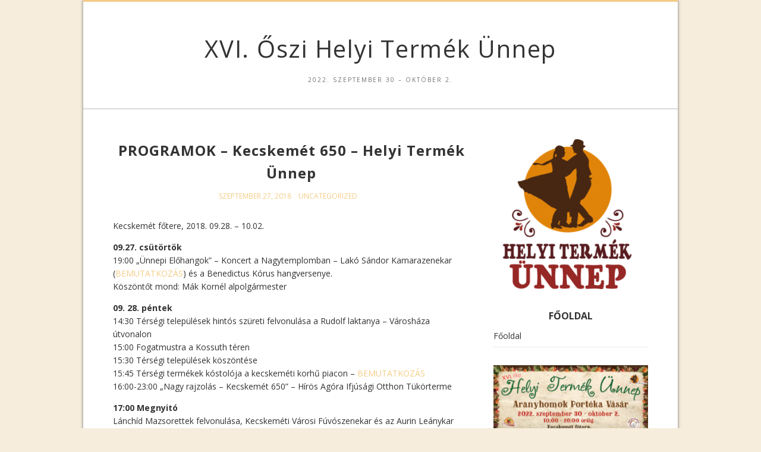

--- FILE ---
content_type: text/html; charset=UTF-8
request_url: http://www.kecskemetfeszt.aranyhomok.hu/programok-kecskemet-650-helyi-termek-unnep-2/
body_size: 39778
content:
<!doctype html>
<html lang="hu">
<head>
	<meta charset="UTF-8">
	<meta name="viewport" content="width=device-width, initial-scale=1">
	<link rel="profile" href="http://gmpg.org/xfn/11">

	<title>PROGRAMOK &#8211; Kecskemét 650 &#8211; Helyi Termék Ünnep &#8211; XVI. Őszi Helyi Termék Ünnep</title>
<link rel='dns-prefetch' href='//www.kecskemetfeszt.aranyhomok.hu' />
<link rel='dns-prefetch' href='//maxcdn.bootstrapcdn.com' />
<link rel='dns-prefetch' href='//fonts.googleapis.com' />
<link rel='dns-prefetch' href='//s.w.org' />
<link rel="alternate" type="application/rss+xml" title="XVI. Őszi Helyi Termék Ünnep &raquo; hírcsatorna" href="http://www.kecskemetfeszt.aranyhomok.hu/feed/" />
<link rel="alternate" type="application/rss+xml" title="XVI. Őszi Helyi Termék Ünnep &raquo; hozzászólás hírcsatorna" href="http://www.kecskemetfeszt.aranyhomok.hu/comments/feed/" />
<!-- This site uses the Google Analytics by MonsterInsights plugin v7.2.0 - Using Analytics tracking - https://www.monsterinsights.com/ -->
<!-- Note: MonsterInsights is not currently configured on this site. The site owner needs to authenticate with Google Analytics in the MonsterInsights settings panel. -->
<!-- No UA code set -->
<!-- / Google Analytics by MonsterInsights -->
		<script type="text/javascript">
			window._wpemojiSettings = {"baseUrl":"https:\/\/s.w.org\/images\/core\/emoji\/2.3\/72x72\/","ext":".png","svgUrl":"https:\/\/s.w.org\/images\/core\/emoji\/2.3\/svg\/","svgExt":".svg","source":{"concatemoji":"http:\/\/www.kecskemetfeszt.aranyhomok.hu\/wp-includes\/js\/wp-emoji-release.min.js?ver=4.9.2"}};
			!function(a,b,c){function d(a,b){var c=String.fromCharCode;l.clearRect(0,0,k.width,k.height),l.fillText(c.apply(this,a),0,0);var d=k.toDataURL();l.clearRect(0,0,k.width,k.height),l.fillText(c.apply(this,b),0,0);var e=k.toDataURL();return d===e}function e(a){var b;if(!l||!l.fillText)return!1;switch(l.textBaseline="top",l.font="600 32px Arial",a){case"flag":return!(b=d([55356,56826,55356,56819],[55356,56826,8203,55356,56819]))&&(b=d([55356,57332,56128,56423,56128,56418,56128,56421,56128,56430,56128,56423,56128,56447],[55356,57332,8203,56128,56423,8203,56128,56418,8203,56128,56421,8203,56128,56430,8203,56128,56423,8203,56128,56447]),!b);case"emoji":return b=d([55358,56794,8205,9794,65039],[55358,56794,8203,9794,65039]),!b}return!1}function f(a){var c=b.createElement("script");c.src=a,c.defer=c.type="text/javascript",b.getElementsByTagName("head")[0].appendChild(c)}var g,h,i,j,k=b.createElement("canvas"),l=k.getContext&&k.getContext("2d");for(j=Array("flag","emoji"),c.supports={everything:!0,everythingExceptFlag:!0},i=0;i<j.length;i++)c.supports[j[i]]=e(j[i]),c.supports.everything=c.supports.everything&&c.supports[j[i]],"flag"!==j[i]&&(c.supports.everythingExceptFlag=c.supports.everythingExceptFlag&&c.supports[j[i]]);c.supports.everythingExceptFlag=c.supports.everythingExceptFlag&&!c.supports.flag,c.DOMReady=!1,c.readyCallback=function(){c.DOMReady=!0},c.supports.everything||(h=function(){c.readyCallback()},b.addEventListener?(b.addEventListener("DOMContentLoaded",h,!1),a.addEventListener("load",h,!1)):(a.attachEvent("onload",h),b.attachEvent("onreadystatechange",function(){"complete"===b.readyState&&c.readyCallback()})),g=c.source||{},g.concatemoji?f(g.concatemoji):g.wpemoji&&g.twemoji&&(f(g.twemoji),f(g.wpemoji)))}(window,document,window._wpemojiSettings);
		</script>
		<style type="text/css">
img.wp-smiley,
img.emoji {
	display: inline !important;
	border: none !important;
	box-shadow: none !important;
	height: 1em !important;
	width: 1em !important;
	margin: 0 .07em !important;
	vertical-align: -0.1em !important;
	background: none !important;
	padding: 0 !important;
}
</style>
<link rel='stylesheet' id='cff-css'  href='http://www.kecskemetfeszt.aranyhomok.hu/wp-content/plugins/custom-facebook-feed/css/cff-style.css?ver=2.7.2' type='text/css' media='all' />
<link rel='stylesheet' id='sb-font-awesome-css'  href='https://maxcdn.bootstrapcdn.com/font-awesome/4.7.0/css/font-awesome.min.css?ver=4.9.2' type='text/css' media='all' />
<link rel='stylesheet' id='bwg_frontend-css'  href='http://www.kecskemetfeszt.aranyhomok.hu/wp-content/plugins/photo-gallery/css/bwg_frontend.css?ver=1.3.68' type='text/css' media='all' />
<link rel='stylesheet' id='bwg_font-awesome-css'  href='http://www.kecskemetfeszt.aranyhomok.hu/wp-content/plugins/photo-gallery/css/font-awesome/font-awesome.css?ver=4.6.3' type='text/css' media='all' />
<link rel='stylesheet' id='bwg_mCustomScrollbar-css'  href='http://www.kecskemetfeszt.aranyhomok.hu/wp-content/plugins/photo-gallery/css/jquery.mCustomScrollbar.css?ver=1.3.68' type='text/css' media='all' />
<link rel='stylesheet' id='bwg_sumoselect-css'  href='http://www.kecskemetfeszt.aranyhomok.hu/wp-content/plugins/photo-gallery/css/sumoselect.css?ver=3.0.2' type='text/css' media='all' />
<link rel='stylesheet' id='doo-style-css'  href='http://www.kecskemetfeszt.aranyhomok.hu/wp-content/themes/doo/style.css?ver=4.9.2' type='text/css' media='all' />
<style id='doo-style-inline-css' type='text/css'>

blockquote {border-left: 4px solid #f4cc86;}	
a {color: #f4cc86;}
a:hover,a:focus,a:active {color: #f4cc86;}
.site-header{border-top: 3px solid #f4cc86;}
.site-title a:hover,.site-title a:focus,.site-title a:active{color:#f4cc86;}
.main-navigation div >ul >li >a:hover,.main-navigation div >ul >li >a:focus{color:#f4cc86;}
.main-navigation div >ul >li ul li a:hover,.main-navigation div >ul >li ul li a:focus{color:#f4cc86;}
.menu-toggle{color:#f4cc86;}
.entry-title a:hover,.entry-title a:focus{color:#f4cc86;}	
.sticky .entry-title,.sticky .entry-title a{color:#f4cc86;}
.widget a:hover,.widget a:focus{color:#f4cc86;}
.comment-form .logged-in-as a:hover,.comment-form .logged-in-as a:focus{color:#f4cc86;}
.pagination .nav-links a:hover,.pagination .nav-links a:focus{background:#f4cc86;}
.pagination .nav-links .current{background:#f4cc86;}
.site-info a:hover,.site-info a:focus{color:#f4cc86;}
#back_top {background:#f4cc86;}

</style>
<link rel='stylesheet' id='doo-google-fonts-css'  href='//fonts.googleapis.com/css?family=Open+Sans%3A400%2C400italic%2C700%2C700italic&#038;ver=4.9.2' type='text/css' media='all' />
<link rel='stylesheet' id='doo-font-awesome-css'  href='http://www.kecskemetfeszt.aranyhomok.hu/wp-content/themes/doo/assets/font-awesome/css/font-awesome.min.css?ver=4.9.2' type='text/css' media='all' />
<script type='text/javascript' src='http://www.kecskemetfeszt.aranyhomok.hu/wp-includes/js/jquery/jquery.js?ver=1.12.4'></script>
<script type='text/javascript' src='http://www.kecskemetfeszt.aranyhomok.hu/wp-includes/js/jquery/jquery-migrate.min.js?ver=1.4.1'></script>
<script type='text/javascript' src='http://www.kecskemetfeszt.aranyhomok.hu/wp-content/plugins/photo-gallery/js/bwg_frontend.js?ver=1.3.68'></script>
<script type='text/javascript'>
/* <![CDATA[ */
var bwg_objectsL10n = {"bwg_select_tag":"Select Tag","bwg_search":"Keres\u00e9s"};
/* ]]> */
</script>
<script type='text/javascript' src='http://www.kecskemetfeszt.aranyhomok.hu/wp-content/plugins/photo-gallery/js/jquery.sumoselect.min.js?ver=3.0.2'></script>
<script type='text/javascript' src='http://www.kecskemetfeszt.aranyhomok.hu/wp-content/plugins/photo-gallery/js/jquery.mobile.js?ver=1.3.68'></script>
<script type='text/javascript' src='http://www.kecskemetfeszt.aranyhomok.hu/wp-content/plugins/photo-gallery/js/jquery.mCustomScrollbar.concat.min.js?ver=1.3.68'></script>
<script type='text/javascript' src='http://www.kecskemetfeszt.aranyhomok.hu/wp-content/plugins/photo-gallery/js/jquery.fullscreen-0.4.1.js?ver=0.4.1'></script>
<script type='text/javascript'>
/* <![CDATA[ */
var bwg_objectL10n = {"bwg_field_required":"field is required.","bwg_mail_validation":"Ez nem egy \u00e9rv\u00e9nyes e-mail c\u00edm\u00e9t. ","bwg_search_result":"Nincsenek k\u00e9pek felel meg a keres\u00e9st."};
/* ]]> */
</script>
<script type='text/javascript' src='http://www.kecskemetfeszt.aranyhomok.hu/wp-content/plugins/photo-gallery/js/bwg_gallery_box.js?ver=1.3.68'></script>
<script type='text/javascript' src='http://www.kecskemetfeszt.aranyhomok.hu/wp-content/themes/doo/assets/js/jquery.fitvids.js?ver=4.9.2'></script>
<script type='text/javascript' src='http://www.kecskemetfeszt.aranyhomok.hu/wp-content/themes/doo/assets/js/custom.js?ver=4.9.2'></script>
<link rel='https://api.w.org/' href='http://www.kecskemetfeszt.aranyhomok.hu/wp-json/' />
<link rel="EditURI" type="application/rsd+xml" title="RSD" href="http://www.kecskemetfeszt.aranyhomok.hu/xmlrpc.php?rsd" />
<link rel="wlwmanifest" type="application/wlwmanifest+xml" href="http://www.kecskemetfeszt.aranyhomok.hu/wp-includes/wlwmanifest.xml" /> 
<link rel='prev' title='Civil Korzó a Városi Civil Kerekasztal tagszervezeteivel' href='http://www.kecskemetfeszt.aranyhomok.hu/civil-korzo-a-varosi-civil-kerekasztal-tagszervezeteivel/' />
<link rel='next' title='Fotók a rendezvényről (folyamatosan frissül)' href='http://www.kecskemetfeszt.aranyhomok.hu/fotok-a-rendezvenyrol-folyamatosan-frissul/' />
<meta name="generator" content="WordPress 4.9.2" />
<link rel="canonical" href="http://www.kecskemetfeszt.aranyhomok.hu/programok-kecskemet-650-helyi-termek-unnep-2/" />
<link rel='shortlink' href='http://www.kecskemetfeszt.aranyhomok.hu/?p=363' />
<link rel="alternate" type="application/json+oembed" href="http://www.kecskemetfeszt.aranyhomok.hu/wp-json/oembed/1.0/embed?url=http%3A%2F%2Fwww.kecskemetfeszt.aranyhomok.hu%2Fprogramok-kecskemet-650-helyi-termek-unnep-2%2F" />
<link rel="alternate" type="text/xml+oembed" href="http://www.kecskemetfeszt.aranyhomok.hu/wp-json/oembed/1.0/embed?url=http%3A%2F%2Fwww.kecskemetfeszt.aranyhomok.hu%2Fprogramok-kecskemet-650-helyi-termek-unnep-2%2F&#038;format=xml" />
<style type="text/css" id="custom-background-css">
body.custom-background { background-color: #f6eddc; }
</style>

<!-- BEGIN ExactMetrics v5.3.5 Universal Analytics - https://exactmetrics.com/ -->
<script>
(function(i,s,o,g,r,a,m){i['GoogleAnalyticsObject']=r;i[r]=i[r]||function(){
	(i[r].q=i[r].q||[]).push(arguments)},i[r].l=1*new Date();a=s.createElement(o),
	m=s.getElementsByTagName(o)[0];a.async=1;a.src=g;m.parentNode.insertBefore(a,m)
})(window,document,'script','https://www.google-analytics.com/analytics.js','ga');
  ga('create', 'UA-126317184-1', 'auto');
  ga('send', 'pageview');
</script>
<!-- END ExactMetrics Universal Analytics -->
</head>

<body class="post-template-default single single-post postid-363 single-format-standard custom-background">
<div id="page" class="site"><div class="inner">
	<a class="skip-link screen-reader-text" href="#content">Skip to content</a>

	<header id="masthead" class="site-header">
		<div class="site-branding">
							<p class="site-title"><a href="http://www.kecskemetfeszt.aranyhomok.hu/" rel="home">XVI. Őszi Helyi Termék Ünnep</a></p>
							<p class="site-description">2022. szeptember 30 &#8211; október 2.</p>
			            
            <div class="clear"></div>
		</div><!-- .site-branding -->
	</header><!-- #masthead -->
    
    <nav id="site-navigation" class="main-navigation">
        <button class="menu-toggle" aria-controls="primary-menu" aria-expanded="false" value="Menu"><i class="fa fa-bars" aria-hidden="true"></i><span class="screen-reader-text">Menu</span></button>
                <div class="clear"></div>
    </nav><!-- #site-navigation -->

	<div id="content" class="site-content">

	<div id="primary" class="content-area">
		<main id="main" class="site-main">

		
<article id="post-363" class="post-363 post type-post status-publish format-standard hentry category-uncategorized">
	
	<header class="entry-header">
		<h1 class="entry-title">PROGRAMOK &#8211; Kecskemét 650 &#8211; Helyi Termék Ünnep</h1>		<div class="entry-meta">
			<span class="posted-on"><a href="http://www.kecskemetfeszt.aranyhomok.hu/programok-kecskemet-650-helyi-termek-unnep-2/" rel="bookmark"><time class="entry-date published" datetime="2018-09-27T12:12:09+00:00">szeptember 27, 2018</time><time class="updated" datetime="2018-09-27T12:13:51+00:00">szeptember 27, 2018</time></a></span><span class="cat-links"><a href="http://www.kecskemetfeszt.aranyhomok.hu/category/uncategorized/" rel="category tag">Uncategorized</a></span>		</div><!-- .entry-meta -->
			</header><!-- .entry-header -->

	<div class="entry-content">
		<p>Kecskemét főtere, 2018. 09.28. &#8211; 10.02.</p>
<p><strong>09.27. csütörtök</strong><br />
19:00 „Ünnepi Előhangok” – Koncert a Nagytemplomban – Lakó Sándor Kamarazenekar (<a href="http://www.kecskemetfeszt.aranyhomok.hu/a-lako-sandor-kamarazenekar-bemutatkozasa/" target="_blank" rel="noopener">BEMUTATKOZÁS</a>) és a Benedictus Kórus hangversenye.<br />
Köszöntőt mond: Mák Kornél alpolgármester</p>
<p><strong>09. 28. péntek</strong><br />
14:30 Térségi települések hintós szüreti felvonulása a Rudolf laktanya – Városháza útvonalon<br />
15:00 Fogatmustra a Kossuth téren<br />
15:30 Térségi települések köszöntése<br />
15:45 Térségi termékek kóstolója a kecskeméti korhű piacon &#8211; <a href="http://www.kecskemetfeszt.aranyhomok.hu/kecskemeti-korhu-piac-a-kecskemet-650-helyi-termek-unnepen/" target="_blank" rel="noopener">BEMUTATKOZÁS</a><br />
16:00-23:00 „Nagy rajzolás – Kecskemét 650” &#8211; Hírös Agóra Ifjúsági Otthon Tükörterme</p>
<p><strong>17:00 Megnyitó<br />
</strong>Lánchíd Mazsorettek felvonulása, Kecskeméti Városi Fúvószenekar és az Aurin Leánykar (<a href="http://www.kecskemetfeszt.aranyhomok.hu/bemutatkozas-aurin-leanykar/" target="_blank" rel="noopener">BEMUTATKOZÁS</a>) közreműködésével<br />
<strong>Megnyitó:</strong><br />
Dr. Szeberényi Gyula Tamás alpolgármester<br />
<strong>Köszöntőt mond:</strong><br />
Dr. Zombor Gábor országgyűlési képviselő<br />
Basky András Aranyhomok Egyesület elnökhelyettese köszönti a 650 éves várost a térségi polgármesterek nevében</p>
<p>18:00 Kecskeméti Értéktár Kiállítás &#8211; <a href="http://www.kecskemetfeszt.aranyhomok.hu/az-egyik-fo-latvanyossag-a-kecskemeti-telepulesi-ertektar-kiallitas-a-kecskemet-650-helyi-termek-unnepen/" target="_blank" rel="noopener">BEMUTATKOZÁS</a> &#8211; zenés köszöntője &#8211; Közreműködik: Lakó Sándor Kamarazenekar, Helyszín: volt T-Home üzlete &#8211; <a href="http://www.kecskemetfeszt.aranyhomok.hu/a-lako-sandor-kamarazenekar-bemutatkozasa/" target="_blank" rel="noopener">BEMUTATKOZÁS</a><br />
19:00 Kortársak zenekar koncertje &#8211; <a href="http://www.kecskemetfeszt.aranyhomok.hu/kortarsak-zenekar/" target="_blank" rel="noopener">BEMUTATKOZÁS</a><br />
21:00 Jugglers Of The Village – tűzzsonglőr bemutató<br />
21:30 Moldvai Táncház</p>
<p><strong>További programok:</strong><br />
16:00-23:00 „Nagy rajzolás – Kecskemét 650” &#8211; Hírös Agóra Ifjúsági Otthon Tükörterme</p>
<p><strong>09. 29. szombat</strong><br />
9:50 Molnár Pál – tárogató műsora, toborzó<br />
9:45 „Az év kecskeméti helyi termék piac gazdája díj átadása „ a díjat átadja Gáspár Ferenc NAK BKM-i Szervezetének elnöke<br />
10:00 Civil Korzó kiállítás és kulturális bemutatkozás megnyitása<br />
Megnyitó:<strong><br />
</strong>Mák Kornél alpolgármester<br />
Kerényi György Városi Civil Kerekasztal soros elnöke</p>
<p>10:20 Székelyudvarhelyi Szent Anna Nőszövetség műsora<br />
10:40 Szecsődi Udvarház gyerekdalok, versek<br />
11:10 Kecskeméti Kodály Zoltán Vegyeskar kórusművek<br />
11:35 Kéknefelejcs Dalkör műsora<br />
12:05 Palicsi Nyugdíjas Egyesület műsora<br />
12:35 Hírös Barackvirág Tánccsoport<br />
13:05 Hunyadiváros Nyugdíjas Klub műsora<br />
13:30 Kecskeméti Judo Club zenés sportbemutató<br />
13:55 Hunyadiváros Nyugdíjas Klub műsora<br />
14:25 Pacsirta Népdalkör műsora<br />
14:40 Alföldi Betyárok műsora<br />
14:50 Gördülő Tánccsoport – kerekes székes táncbemutató<br />
15:20 Székelyudvarhelyi Szent Anna Nőszövetség műsora<br />
16:00 Tengeri Attila interaktív gyermekműsora<br />
18:00 Hírös Város tortakóstoló<br />
19:00 „Kecskemét is kiállítja” kecskeméti zenészek gálaműsora &#8211; <a href="http://www.kecskemetfeszt.aranyhomok.hu/kecskemet-es-kiallitja-konnyuzenei-galamusor/" target="_blank" rel="noopener">BEMUTATKOZÁS</a></p>
<p>Fellépők:<br />
Hegedűs Együttes műsora a Kecskeméti Táncegyüttes táncosaival – Közreműködik: Csík János<br />
Bohém Trió &#8211; <a href="http://www.kecskemetfeszt.aranyhomok.hu/bemutatkozas-bohem-trio/" target="_blank" rel="noopener">BEMUTATKOZÁS</a><br />
Dokk Együttes &#8211; <a href="http://www.kecskemetfeszt.aranyhomok.hu/bemutatkozas-dokk-egyuttes/" target="_blank" rel="noopener">BEMUTATKOZÁS</a><br />
Milagro Santa Tibute Band &#8211; <a href="http://www.kecskemetfeszt.aranyhomok.hu/milagro-santana-tribute-band/" target="_blank" rel="noopener">BEMUTATKOZÁS</a></p>
<p>21:30 Komonyi Zsuzsi táncdalénekesnő és az Old Faces Band Retro Party-ja &#8211; <a href="http://www.kecskemetfeszt.aranyhomok.hu/old-faces-band-bemutatkozasa/" target="_blank" rel="noopener">BEMUTATKOZÁS</a></p>
<p><strong>További programok:</strong><br />
10:00 &#8211; 18:00 Civil korzó kiállítás Helyszín: Kossuth tér<br />
A Civil Korzó résztvevőinek bemutatkozása:</p>
<p><a href="http://www.kecskemetfeszt.aranyhomok.hu/europa-jovoje-egyesulet-bemutatkozasa-a-civil-korzon-2018-09-29/" target="_blank" rel="noopener">Európa Jövője Egyesület (Csiperó)</a></p>
<p>10:00 &#8211; 15:00 &#8220;Egy vérből vagyunk&#8221; Véradás az összetartozásért, a 650 éves városért &#8211; <a href="http://www.kecskemetfeszt.aranyhomok.hu/egy-verbol-vagyunk-nyilt-veradas-az-osszetartozasert-a-650-eves-varosert/" target="_blank" rel="noopener">BEMUTATKOZÁS</a><br />
Helyszín: Kecskeméti Területi Vérellátó Koháry krt. 4.</p>
<p>10:00 és 16:00 CédrusNet Kecskemét &#8211; Mesélő házak, mesélő konyhák &#8211; várostörténeti séta &#8211; <a href="http://www.kecskemetfeszt.aranyhomok.hu/cedrusnet-kecskemet-az-aktiv-idosodes-programja/" target="_blank" rel="noopener">BEMUTATKOZÁS</a></p>
<p>10:00 &#8211; 16:00 Kecskemét amatőr festőinek bemutatkozása – Örömfestés a Montázs Magazin szervezésében</p>
<p>14:00-16:00 „Kutyával egy mosolyért” Alapítvány terápiás kutyabemutatója</p>
<p>15:00-17:00 Gyógyító Bocsok játékos felvilágosítása az emberi szervezetről gyerekeknek</p>
<p>10:00-18:00 ReArt képzőművészetekkel a környezetvédelemért a Gyerkőcök Alapítvány szervezésében &#8211; <a href="http://www.kecskemetfeszt.aranyhomok.hu/reart-kepzomuveszetekkel-a-kornyezetvedelemert/" target="_blank" rel="noopener">BEMUTATKOZÁS</a></p>
<p><strong>09. 30. vasárnap</strong><br />
10:00 KESI évnyitó &#8211; X. születésnap &#8211; <a href="http://www.kecskemetfeszt.aranyhomok.hu/bemutatkozas-kecskemeti-sportiskola/" target="_blank" rel="noopener">BEMUTATKOZÁS</a><br />
10:45 650 Élőlánc Kecskemétért<br />
11:00 Sportolj velünk! &#8211; sportágbemutató<br />
11:35 Kecskeméti Zenészegylet műsora<br />
12:30 Vadhajtás citerazenekar műsora<br />
12:55 Műkertvárosi Nyugdíjas Klub Gyöngyvirág Énekkara<br />
13:30 Mátyás Király Citerazenekar<br />
14:00 Zönge Zenekar és a Kodály Iskola népzenész és népi énekes növendékei<br />
14:40 Gáspár Dávid műsora<br />
15:10 Tűzön- Vízen Át Egyesület Kamara néptánc csoportja<br />
15:45 Szőlőfajta bemutató<br />
15:30 „A legszebb konyhakert program 2018 – Kecskemét” eredményhirdetése<br />
16:00 Babakocsis- és kismotoros gyermek felvonulás; gyermekáldás &#8211; <a href="http://www.kecskemetfeszt.aranyhomok.hu/babakocsis-es-kismotoros-gyermek-felvonulas-gyermek-koszonto-es-aldas/" target="_blank" rel="noopener">BEMUTATKOZÁS</a><br />
17:30 Furfangos Paraván bábműsora<br />
19:00 – 21:30 Dokk Blues Funky Service &amp; Gájer Bálint &#8211; <a href="http://www.kecskemetfeszt.aranyhomok.hu/dokk-blues-funky-service-gajer-balint-koncert/" target="_blank" rel="noopener">BEMUTATKOZÁS</a></p>
<p><strong>További programok:</strong><br />
10:00 – 21:00 Radics Sándor cimbalomművész 650 perces rekordkísérlete híres szólistákkal a rákos betegekért Helyszín: Városháza díszudvara &#8211; <a href="http://www.kecskemetfeszt.aranyhomok.hu/cimbalommal-a-betegekert-radics-sandor-650-percig-tarto-rekordkiserlete/">BEMUTATKOZÁS</a></p>
<p>10:00 &#8211; 18:00 Gyógynövények a török kor idejéből – töröktea és egyéb gyógynövényes teák kóstolója<br />
Helyszín: Kossuth tér</p>
<p>13:00 &#8211; 18:00 Szívünk Napja – egészségügyi szűrések a Kossuth téren Bács-Kiskun Megyei Kórház szervezésében Helyszín: Kossuth tér &#8211; <a href="http://www.kecskemetfeszt.aranyhomok.hu/szivunk-napja-2018-a-kecskemet-650-helyi-termek-unnepen/" target="_blank" rel="noopener">BEMUTATKOZÁS</a></p>
<p>15:00 és 16:00 Kecskemétről Kecskemétieknek főtéri városnéző séta a szecesszió jegyében<br />
Indulás: Városháza elől, a várost bemutatja: Kovács Antal nyugdíjas gazdasági igazgató, Kecskemét volt képviselője</p>
<p><strong>10. 01. hétfő</strong><br />
13:30 &#8211; 14:00 &#8220;Méltóság Mezeje&#8221; program &#8211; <a href="http://www.kecskemetfeszt.aranyhomok.hu/a-meltosag-mezeje-program-bemutatasa/" target="_blank" rel="noopener">BEMUTATKOZÁS</a><br />
14:00 &#8211; 17:00 EsélyNap – Bács-Kiskun Megyei Család, Esélyteremtő és Önkéntes Ház &#8211; <a href="http://www.kecskemetfeszt.aranyhomok.hu/bemutatkozas-eselynap/" target="_blank" rel="noopener">BEMUTATKOZÁS</a><br />
17:00 &#8211; 18:00 Bitter Monday koncert &#8211; <a href="http://www.kecskemetfeszt.aranyhomok.hu/bitter-monday-zenekar-bemutatkozasa/" target="_blank" rel="noopener">BEMUTATKOZÁS</a><br />
19:00 Ismerős Arcok koncert &#8211; <a href="http://www.kecskemetfeszt.aranyhomok.hu/ismeros-arcok-zenekar-koncertje-a-hufbau-akker-tamogatasaval/" target="_blank" rel="noopener">FOTÓ</a> &#8211; <a href="https://www.facebook.com/events/442823449567636/" target="_blank" rel="noopener">FACEBOOK</a></p>
<p><strong>10. 02. kedd A Város Napja – Kecskeméti Értékek Napja</strong><br />
9:30 Mindent a közösségről – Kecskeméti Értékek Napja Konferencia<br />
Helyszín: Cifrapalota pávás terme</p>
<p>19:00 TOTO Tribute Band koncert &#8211; <a href="http://www.kecskemetfeszt.aranyhomok.hu/toto-tribute-band-bemutatkozas/" target="_blank" rel="noopener">BEMUTATKOZÁS</a></p>
<p><strong>További programok:</strong><br />
Kecskemét Települési Értéktár Kiállítás &#8211; volt T-Home üzlete a főtéren &#8211; <a href="http://www.kecskemetfeszt.aranyhomok.hu/az-egyik-fo-latvanyossag-a-kecskemeti-telepulesi-ertektar-kiallitas-a-kecskemet-650-helyi-termek-unnepen/" target="_blank" rel="noopener">BEMUTATKOZÁS</a><br />
Korhű piac<br />
„Kecskemét az otthonom” aláírásgyűjtő fal<br />
Népi mesterségek utcája, hagyományőrző játszóház<br />
&#8220;Kecskeméti ízek udvara&#8221; házigazda a Tanyacsárda<br />
Kecskeméti szőlőfajták bemutatása<br />
Város bora cím nyertes borászatainak kiállítása &#8211; <a href="http://www.kecskemetfeszt.aranyhomok.hu/a-kecskemet-varos-bora-cim-nyertes-boraszatainak-bemutatasa/" target="_blank" rel="noopener">BEMUTATKOZÁS</a><br />
Kádár Ferkó Fotószínház  &#8211; <a href="http://www.kecskemetfeszt.aranyhomok.hu/bemutatkozas-kadar-ferko-fotoszinhaza/" target="_blank" rel="noopener">BEMUTATKOZÁS</a><br />
Hagyományőrző programok, huszárbemutató<br />
Őszhöz kapcsolódó és gyermekeknek szóló programok<br />
Nyereményjátékok<br />
Aranyhomok Portéka és Kovászna megyei kézműves vásár<br />
Bedő Istvánné csipkekészítő életmű kiállítása – Helyszín: Katona József Színház<br />
„Évszázadok öröksége &#8211; Fejezetek Kecskemét gazdaságtörténetéből” c. kiállítás-Rákóczi út 4.<br />
Főszervező: BKM-i Kereskedelmi és Iparkamara<br />
Péntek, szombat „Kutatók éjszakája 2018” -Tudomány és Művészetek Háza – BKM-i TIT</p>
<p>Az esték háziasszonya Danyi Judit színművész.</p>
<p><a href="http://www.aranyhomok.hu/htu2018/kecskemet650_htu_programfuzet.pdf" target="_blank" rel="noopener">LETÖLTÖM (pdf)</a></p>
<p>A programváltozás jogát fenntartjuk.</p>
	</div><!-- .entry-content -->
    
    	<footer class="entry-footer">
			</footer><!-- .entry-footer -->
    </article><!-- #post-363 -->

	<nav class="navigation post-navigation" role="navigation">
		<h2 class="screen-reader-text">Bejegyzés navigáció</h2>
		<div class="nav-links"><div class="nav-previous"><a href="http://www.kecskemetfeszt.aranyhomok.hu/civil-korzo-a-varosi-civil-kerekasztal-tagszervezeteivel/" rel="prev"><i class="fa fa-caret-left" aria-hidden="true"></i> Civil Korzó a Városi Civil Kerekasztal tagszervezeteivel</a></div><div class="nav-next"><a href="http://www.kecskemetfeszt.aranyhomok.hu/fotok-a-rendezvenyrol-folyamatosan-frissul/" rel="next">Fotók a rendezvényről (folyamatosan frissül) <i class="fa fa-caret-right" aria-hidden="true"></i></a></div></div>
	</nav>
		</main><!-- #main -->
	</div><!-- #primary -->


<aside id="secondary" class="widget-area">
	<section id="media_image-4" class="widget widget_media_image"><a href="http://www.kecskemetfeszt.aranyhomok.hu"><img width="300" height="291" src="http://www.kecskemetfeszt.aranyhomok.hu/wp-content/uploads/2018/01/htü-logo-2016_900px-300x291.png" class="image wp-image-69  attachment-medium size-medium" alt="" style="max-width: 100%; height: auto;" srcset="http://www.kecskemetfeszt.aranyhomok.hu/wp-content/uploads/2018/01/htü-logo-2016_900px-300x291.png 300w, http://www.kecskemetfeszt.aranyhomok.hu/wp-content/uploads/2018/01/htü-logo-2016_900px-768x746.png 768w, http://www.kecskemetfeszt.aranyhomok.hu/wp-content/uploads/2018/01/htü-logo-2016_900px.png 800w" sizes="(max-width: 300px) 100vw, 300px" /></a></section><section id="linkcat-9" class="widget widget_links"><h2 class="widget-title">Főoldal</h2>
	<ul class='xoxo blogroll'>
<li><a href="http://www.kecskemetfeszt.aranyhomok.hu">Főoldal</a></li>

	</ul>
</section>
<section id="media_image-20" class="widget widget_media_image"><a href="http://www.kecskemetfeszt.hu"><img width="300" height="140" src="http://www.kecskemetfeszt.aranyhomok.hu/wp-content/uploads/2022/09/800x410-banner-2022-htü-300x140.jpg" class="image wp-image-794  attachment-medium size-medium" alt="" style="max-width: 100%; height: auto;" srcset="http://www.kecskemetfeszt.aranyhomok.hu/wp-content/uploads/2022/09/800x410-banner-2022-htü-300x140.jpg 300w, http://www.kecskemetfeszt.aranyhomok.hu/wp-content/uploads/2022/09/800x410-banner-2022-htü-768x358.jpg 768w, http://www.kecskemetfeszt.aranyhomok.hu/wp-content/uploads/2022/09/800x410-banner-2022-htü.jpg 880w" sizes="(max-width: 300px) 100vw, 300px" /></a></section><section id="search-2" class="widget widget_search"><h2 class="widget-title">Keresés</h2>

<form role="search" method="get" class="search-form" action="http://www.kecskemetfeszt.aranyhomok.hu/">
	<label for="search-form-696d90a2cb268">
		<span class="screen-reader-text">Search for:</span>
	</label>
	<input type="search" id="search-form-696d90a2cb268" class="search-field" placeholder="Search &hellip;" value="" name="s" />
	<button type="submit" class="search-submit" aria-label="Search" value="Search"><i class="fa fa-search" aria-hidden="true"></i><span class="screen-reader-text">Search</span></button>
</form>
</section><section id="nav_menu-6" class="widget widget_nav_menu"><h2 class="widget-title">Előzmény és Bemutatkozás</h2><div class="menu-bemutatkozas-container"><ul id="menu-bemutatkozas" class="menu"><li id="menu-item-85" class="menu-item menu-item-type-post_type menu-item-object-page menu-item-85"><a href="http://www.kecskemetfeszt.aranyhomok.hu/elozmeny-es-bemutatkozas/">Bemutatkozás</a></li>
</ul></div></section><section id="nav_menu-16" class="widget widget_nav_menu"><h2 class="widget-title">PROGRAMTERV 2022. szeptember 30 &#8211; október 2.</h2><div class="menu-programok-xvi-oszi-helyi-termek-unnep-container"><ul id="menu-programok-xvi-oszi-helyi-termek-unnep" class="menu"><li id="menu-item-799" class="menu-item menu-item-type-post_type menu-item-object-post menu-item-799"><a href="http://www.kecskemetfeszt.aranyhomok.hu/programok-xvi-oszi-helyi-termek-unnep/">PROGRAMOK – XVI. Őszi Helyi Termék Ünnep</a></li>
</ul></div></section><section id="nav_menu-15" class="widget widget_nav_menu"><h2 class="widget-title">PROGRAMTERV 2022. május 6-8.</h2><div class="menu-programterv-2022-majus-6-8-container"><ul id="menu-programterv-2022-majus-6-8" class="menu"><li id="menu-item-775" class="menu-item menu-item-type-post_type menu-item-object-post menu-item-775"><a href="http://www.kecskemetfeszt.aranyhomok.hu/programterv-xv-helyi-termek-unnep-hungarikum-fesztival-citera-unnep-kecskemet/">PROGRAMTERV – XV. Helyi Termék Ünnep – Hungarikum Fesztivál – Citera Ünnep Kecskemét</a></li>
</ul></div></section><section id="nav_menu-13" class="widget widget_nav_menu"><h2 class="widget-title">PROGRAMTERV 2021. augusztus 12-15.</h2><div class="menu-programok-xiii-helyi-termek-unnep-hungarikum-fesztival-container"><ul id="menu-programok-xiii-helyi-termek-unnep-hungarikum-fesztival" class="menu"><li id="menu-item-628" class="menu-item menu-item-type-post_type menu-item-object-post menu-item-628"><a href="http://www.kecskemetfeszt.aranyhomok.hu/programterv-xiii-helyi-termek-unnep-hungarikum-fesztival/">Programterv – XIII. Helyi Termék Ünnep – Hungarikum Fesztivál</a></li>
</ul></div></section><section id="nav_menu-14" class="widget widget_nav_menu"><h2 class="widget-title">Programok 2020.</h2><div class="menu-xii-oszi-helyi-termek-unnep-container"><ul id="menu-xii-oszi-helyi-termek-unnep" class="menu"><li id="menu-item-602" class="menu-item menu-item-type-post_type menu-item-object-post menu-item-602"><a href="http://www.kecskemetfeszt.aranyhomok.hu/trianon-100-helyi-termek-unnep/">PROGRAMOK –XII. Őszi Helyi Termék Ünnep</a></li>
</ul></div></section><section id="nav_menu-11" class="widget widget_nav_menu"><h2 class="widget-title">Programok 2019.</h2><div class="menu-programok-2019-container"><ul id="menu-programok-2019" class="menu"><li id="menu-item-525" class="menu-item menu-item-type-post_type menu-item-object-post menu-item-525"><a href="http://www.kecskemetfeszt.aranyhomok.hu/programok-xi-oszi-helyi-termek-unnep/">PROGRAMOK – XI. Őszi Helyi Termék Ünnep</a></li>
<li id="menu-item-443" class="menu-item menu-item-type-post_type menu-item-object-post menu-item-443"><a href="http://www.kecskemetfeszt.aranyhomok.hu/x-helyi-termek-unnep-hungarikum-fesztival-programjai/">PROGRAMOK – X. Helyi Termék Ünnep – Hungarikum Fesztivál</a></li>
</ul></div></section><section id="nav_menu-8" class="widget widget_nav_menu"><h2 class="widget-title">Programok 2018.</h2><div class="menu-programok-2018-container"><ul id="menu-programok-2018" class="menu"><li id="menu-item-452" class="menu-item menu-item-type-post_type menu-item-object-page menu-item-452"><a href="http://www.kecskemetfeszt.aranyhomok.hu/programok-viii-helyi-termek-unnep-hungarikum-fesztival/">PROGRAMOK &#8211; VIII. Helyi Termék Ünnep &#8211; Hungarikum Fesztivál</a></li>
<li id="menu-item-374" class="menu-item menu-item-type-post_type menu-item-object-post current-menu-item menu-item-374"><a href="http://www.kecskemetfeszt.aranyhomok.hu/programok-kecskemet-650-helyi-termek-unnep-2/">PROGRAMOK &#8211; Kecskemét 650 &#8211; Helyi Termék Ünnep</a></li>
</ul></div></section><section id="nav_menu-5" class="widget widget_nav_menu"><h2 class="widget-title">Archívum</h2><div class="menu-archivum-container"><ul id="menu-archivum" class="menu"><li id="menu-item-19" class="menu-item menu-item-type-post_type menu-item-object-page menu-item-19"><a href="http://www.kecskemetfeszt.aranyhomok.hu/archivum/">Őszi Helyi Termék Ünnep 2017.</a></li>
<li id="menu-item-24" class="menu-item menu-item-type-post_type menu-item-object-page menu-item-24"><a href="http://www.kecskemetfeszt.aranyhomok.hu/oszi-helyi-termek-unnep-2016/">Őszi Helyi Termék Ünnep 2016.</a></li>
</ul></div></section><section id="nav_menu-7" class="widget widget_nav_menu"><h2 class="widget-title">Kapcsolat</h2><div class="menu-kapcsolat-container"><ul id="menu-kapcsolat" class="menu"><li id="menu-item-29" class="menu-item menu-item-type-post_type menu-item-object-page menu-item-29"><a href="http://www.kecskemetfeszt.aranyhomok.hu/kapcsolat/">Elérhetőségeink</a></li>
</ul></div></section><section id="nav_menu-9" class="widget widget_nav_menu"><h2 class="widget-title">Képgaléria</h2><div class="menu-kepgaleria-container"><ul id="menu-kepgaleria" class="menu"><li id="menu-item-596" class="menu-item menu-item-type-post_type menu-item-object-post menu-item-596"><a href="http://www.kecskemetfeszt.aranyhomok.hu/xi-oszi-helyi-termek-unnep/">XI. Őszi Helyi Termék Ünnep</a></li>
<li id="menu-item-590" class="menu-item menu-item-type-post_type menu-item-object-post menu-item-590"><a href="http://www.kecskemetfeszt.aranyhomok.hu/x-oszi-helyi-termek-unnep-hungarikum-fesztival/">X. Helyi Termék Ünnep – Hungarikum Fesztivál</a></li>
<li id="menu-item-378" class="menu-item menu-item-type-post_type menu-item-object-page menu-item-378"><a href="http://www.kecskemetfeszt.aranyhomok.hu/kecskemet-650-helyi-termek-unnep-2018/">Kecskemét 650 – Helyi Termék Ünnep 2018.</a></li>
<li id="menu-item-457" class="menu-item menu-item-type-post_type menu-item-object-page menu-item-457"><a href="http://www.kecskemetfeszt.aranyhomok.hu/viii-helyi-termek-unnep-hungarikum-fesztival/">VIII. Helyi Termék Ünnep – Hungarikum Fesztivál</a></li>
<li id="menu-item-40" class="menu-item menu-item-type-post_type menu-item-object-page menu-item-40"><a href="http://www.kecskemetfeszt.aranyhomok.hu/kepgaleria/">Őszi Helyi Termék Ünnep 2017.</a></li>
<li id="menu-item-47" class="menu-item menu-item-type-post_type menu-item-object-page menu-item-47"><a href="http://www.kecskemetfeszt.aranyhomok.hu/oszi-helyi-termek-unnep-2016-2/">Őszi Helyi Termék Ünnep 2016.</a></li>
</ul></div></section><section id="media_image-13" class="widget widget_media_image"><h2 class="widget-title">Köszönjük a támogatást!</h2><a href="http://www.nka.hu"><img width="300" height="127" src="http://www.kecskemetfeszt.aranyhomok.hu/wp-content/uploads/2018/11/NKA_logo_2012_RGB-300x127.jpg" class="image wp-image-422  attachment-medium size-medium" alt="" style="max-width: 100%; height: auto;" srcset="http://www.kecskemetfeszt.aranyhomok.hu/wp-content/uploads/2018/11/NKA_logo_2012_RGB-300x127.jpg 300w, http://www.kecskemetfeszt.aranyhomok.hu/wp-content/uploads/2018/11/NKA_logo_2012_RGB.jpg 554w" sizes="(max-width: 300px) 100vw, 300px" /></a></section><section id="media_image-14" class="widget widget_media_image"><h2 class="widget-title">Köszönjük a támogatást!</h2><a href="http://www.kormany.hu/agrarminiszterium"><img width="300" height="214" src="http://www.kecskemetfeszt.aranyhomok.hu/wp-content/uploads/2021/07/am_logo_szines-01-300x214.png" class="image wp-image-620  attachment-medium size-medium" alt="" style="max-width: 100%; height: auto;" srcset="http://www.kecskemetfeszt.aranyhomok.hu/wp-content/uploads/2021/07/am_logo_szines-01-300x214.png 300w, http://www.kecskemetfeszt.aranyhomok.hu/wp-content/uploads/2021/07/am_logo_szines-01-768x549.png 768w, http://www.kecskemetfeszt.aranyhomok.hu/wp-content/uploads/2021/07/am_logo_szines-01-1024x731.png 1024w" sizes="(max-width: 300px) 100vw, 300px" /></a></section><section id="media_image-15" class="widget widget_media_image"><a href="http://www.hungarikum.hu"><img width="319" height="392" src="http://www.kecskemetfeszt.aranyhomok.hu/wp-content/uploads/2021/07/hungarikum_bizottsag_logo-01.jpg" class="image wp-image-622  attachment-full size-full" alt="" style="max-width: 100%; height: auto;" srcset="http://www.kecskemetfeszt.aranyhomok.hu/wp-content/uploads/2021/07/hungarikum_bizottsag_logo-01.jpg 319w, http://www.kecskemetfeszt.aranyhomok.hu/wp-content/uploads/2021/07/hungarikum_bizottsag_logo-01-244x300.jpg 244w" sizes="(max-width: 319px) 100vw, 319px" /></a></section><section id="media_image-17" class="widget widget_media_image"><h2 class="widget-title">Korábbi rendezvényünk</h2><a href="http://www.kecskemetfeszt.hu"><img width="300" height="140" src="http://www.kecskemetfeszt.aranyhomok.hu/wp-content/uploads/2021/08/banner-1620x255-300x140.png" class="image wp-image-671  attachment-medium size-medium" alt="" style="max-width: 100%; height: auto;" srcset="http://www.kecskemetfeszt.aranyhomok.hu/wp-content/uploads/2021/08/banner-1620x255-300x140.png 300w, http://www.kecskemetfeszt.aranyhomok.hu/wp-content/uploads/2021/08/banner-1620x255-768x358.png 768w, http://www.kecskemetfeszt.aranyhomok.hu/wp-content/uploads/2021/08/banner-1620x255.png 880w" sizes="(max-width: 300px) 100vw, 300px" /></a></section><section id="media_image-16" class="widget widget_media_image"><h2 class="widget-title">Partnerünk</h2><a href="http://www.kaff.hu"><img width="250" height="100" src="http://www.kecskemetfeszt.aranyhomok.hu/wp-content/uploads/2021/07/kaffo_logo.png" class="image wp-image-644  attachment-full size-full" alt="" style="max-width: 100%; height: auto;" /></a></section><section id="media_image-18" class="widget widget_media_image"><h2 class="widget-title">Plakát</h2><a href="http://www.kecskemetfeszt.aranyhomok.hu/plakat-xiii-helyi-termek-unnep-hungarikum-fesztival/"><img width="212" height="300" src="http://www.kecskemetfeszt.aranyhomok.hu/wp-content/uploads/2021/10/ohtu2021_plakat_-212x300.jpg" class="image wp-image-733  attachment-medium size-medium" alt="" style="max-width: 100%; height: auto;" srcset="http://www.kecskemetfeszt.aranyhomok.hu/wp-content/uploads/2021/10/ohtu2021_plakat_-212x300.jpg 212w, http://www.kecskemetfeszt.aranyhomok.hu/wp-content/uploads/2021/10/ohtu2021_plakat_-724x1024.jpg 724w, http://www.kecskemetfeszt.aranyhomok.hu/wp-content/uploads/2021/10/ohtu2021_plakat_.jpg 764w" sizes="(max-width: 212px) 100vw, 212px" /></a></section></aside><!-- #secondary -->

	</div><!-- #content -->

	<footer id="colophon" class="site-footer">
		<div class="site-info">
			<a href="https://wordpress.org/">Proudly powered by WordPress</a>
			<span class="sep"> | </span>
			Theme: Doo by <a href="http://themevs.com/">ThemeVS</a>.		</div><!-- .site-info -->
	</footer><!-- #colophon -->
    
    <button id="back_top" aria-label="Top" value="Top"><i class="fa fa-angle-up" aria-hidden="true"></i><span class="screen-reader-text">Top</span></button>
    </div>
</div><!-- #page -->

<!-- Custom Facebook Feed JS -->
<script type="text/javascript">
var cfflinkhashtags = "true";
</script>
<script type='text/javascript' src='http://www.kecskemetfeszt.aranyhomok.hu/wp-content/plugins/custom-facebook-feed/js/cff-scripts.js?ver=2.7.2'></script>
<script type='text/javascript' src='http://www.kecskemetfeszt.aranyhomok.hu/wp-content/themes/doo/assets/js/navigation.js?ver=20151215'></script>
<script type='text/javascript' src='http://www.kecskemetfeszt.aranyhomok.hu/wp-content/themes/doo/assets/js/skip-link-focus-fix.js?ver=20151215'></script>
<script type='text/javascript' src='http://www.kecskemetfeszt.aranyhomok.hu/wp-includes/js/wp-embed.min.js?ver=4.9.2'></script>

</body>
</html>

--- FILE ---
content_type: text/plain
request_url: https://www.google-analytics.com/j/collect?v=1&_v=j102&a=1783371206&t=pageview&_s=1&dl=http%3A%2F%2Fwww.kecskemetfeszt.aranyhomok.hu%2Fprogramok-kecskemet-650-helyi-termek-unnep-2%2F&ul=en-us%40posix&dt=PROGRAMOK%20%E2%80%93%20Kecskem%C3%A9t%20650%20%E2%80%93%20Helyi%20Term%C3%A9k%20%C3%9Cnnep%20%E2%80%93%20XVI.%20%C5%90szi%20Helyi%20Term%C3%A9k%20%C3%9Cnnep&sr=1280x720&vp=1280x720&_u=IEBAAEABAAAAACAAI~&jid=2040579076&gjid=157769525&cid=277011134.1768788132&tid=UA-126317184-1&_gid=430744761.1768788132&_r=1&_slc=1&z=1342076982
body_size: -454
content:
2,cG-BVPPYQ6V4T